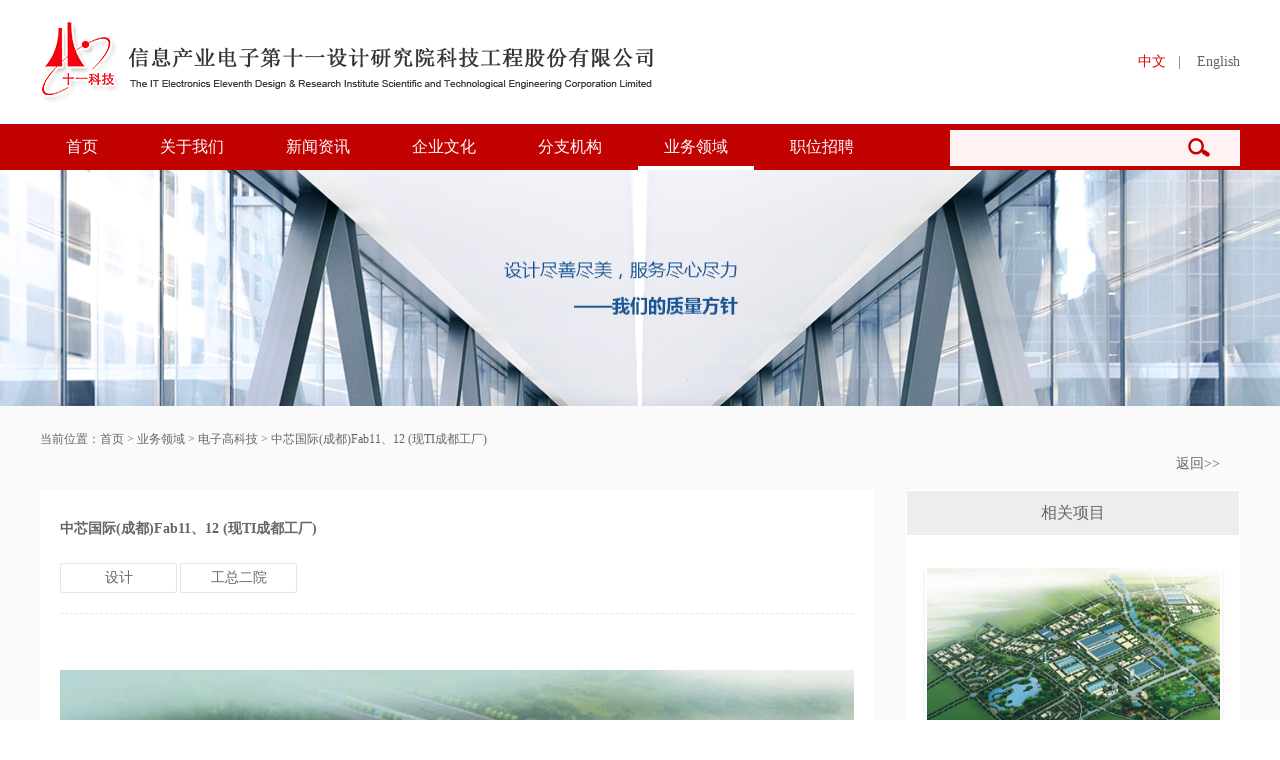

--- FILE ---
content_type: text/html; charset=utf-8
request_url: http://www.edri.net.cn/dianzi/201609/494.html
body_size: 2956
content:
<!DOCTYPE html>
<html lang="en">
<head>
    <!-- 防止IE8,7进入怪异模式 -->
    <meta http-equiv="Content-Type" content="text/html; charset=utf-8">
    <meta http-equiv="Content-Type" content="IE=Edge" />
    <!-- 设置编码 -->
    <meta http-equiv="Content-Type" content="text/html" charset="UTF-8" />

    <meta name="viewport" content="width=device-width, initial-scale=1.0">
    <meta name="keywords" content="-信息产业电子第十一设计研究院科技工程股份有限公司">
    <meta name="description" content="-信息产业电子第十一设计研究院科技工程股份有限公司">

    <!-- External CSS -->
    <link rel="stylesheet" href="/public/css/reset.css">
    <link rel="stylesheet" href="/public/css/public.css">
    <link rel="stylesheet" href="/public/css/style.css">
    <title>中芯国际(成都)Fab11、12 (现TI成都工厂) - -信息产业电子第十一设计研究院科技工程股份有限公司</title>
</head>
<body>
<!-- header -->


<div id="header">
    <div class="head">
        <div class="fl logo">
            <a hidefocus="true" href="/"><img src="/public/images/logo.png"></a>
        </div>
        <div class="fr ch-en">
            <p>
                <a class="on ch" href="/">中文</a>|
                <a class="en" href="/en/">English</a>
            </p>
        </div>
    </div>
</div>

<!-- nav -->
<div id="nav">
    <div class="nav clearfix">
        <div class="fl nav-wrap">
            <ul class="clearfix">
                <li   class="nli"   ><a href="/">首页</a></li>
                
                                                <li      class="nli"    >

               <a href="/about.html">关于我们</a>
                                                <div class="sub">

                        <ul class="clearfix">

                                                        <li><a href="/about.html">公司概况</a></li>
                                                        <li><a href="/zzjg.html">组织机构</a></li>
                                                        <li><a href="/leader/">领导团队</a></li>
                                                        <li><a href="/person.html">人员介绍</a></li>
                                                        <li><a href="/enterprise/">企业荣誉</a></li>
                                                        <li><a href="/certificate/">资质证书</a></li>
                                                        <li><a href="/lx.html">联系我们</a></li>
                            
                        </ul>

                    </div>
                                                   </li>
                                                                <li      class="nli"    >

               <a href="/company">新闻资讯</a>
                                                <div class="sub">

                        <ul class="clearfix">

                                                        <li><a href="/company/">公司动态</a></li>
                                                        <li><a href="/movie/">视频新闻</a></li>
                                                        <li><a href="/gsgg/">公示公告</a></li>
                                                        <li><a href="/gwgg/">官网公告</a></li>
                            
                        </ul>

                    </div>
                                                   </li>
                                                                <li      class="nli"    >

               <a href="/culture">企业文化</a>
                                                <div class="sub">

                        <ul class="clearfix">

                                                        <li><a href="/qyln.html">企业理念</a></li>
                                                        <li><a href="/culture/">文化园地</a></li>
                                                        <li><a href="/job/">党工团</a></li>
                            
                        </ul>

                    </div>
                                                   </li>
                                                                <li      class="nli"    >

               <a href="/branch">分支机构</a>
                                                <div class="sub">

                        <ul class="clearfix">

                                                        <li><a href="/branch/">外地分院</a></li>
                                                        <li><a href="/subordinate/">总部下属机构</a></li>
                            
                        </ul>

                    </div>
                                                   </li>
                                                                <li      class="nli on"   >

               <a href="/work.html">业务领域</a>
                                </li>
                                                                <li      class="nli"    >

               <a href="/work/">职位招聘</a>
                                                                </li>
                                
            </ul>
        </div>
        <div class="fr search">
            <!-- <form action="/Findex/manage" method="post"> -->
                <input type="text" name="search" value="">
                <input type="submit" class="btn-search" value=" " id="search_img"/>
            <!-- <input type="hidden" name="__hash__" value="0fdf4827159cde5293e8846e06e85b09" /></form> -->
<script src="/public/js/jquery.min.js"></script>
<script >

    $("#search_img").click(function () {

      var searchValue = $('input[name=search]').val();

        if(searchValue != ''){

            window.location.href="/index.php?m=Findex&a=manage&search="+searchValue;

            // $("#search_result").submit();

        }else {

            alert("请输入要查询的内容！")

        }

    })
</script>
        </div>
    </div>
</div><!-- sub-banner -->
<div id="sub-banner">
    
    <div class="sub-banner">
        <img src="/public/uploads/images/2016/08/20160816172349194.png">
    </div>
</div>
<div id="container">
    <div class="container">
        <div class="top">
            <p>

                
                当前位置：<a href="">首页</a> >
                <a href="/work.html">业务领域</a>
                > <a href="/dianzi/index.html?eny=kk">电子高科技</a>
                > <a href="#">中芯国际(成都)Fab11、12 (现TI成都工厂)</a>
            </p>
            <a class="return" href="javascript:history.go(-1)">返回>></a>
        </div>
        <div class="content">
            <div class="service-detail clearfix">
                <div class="fl left">
                    <h4>中芯国际(成都)Fab11、12 (现TI成都工厂)</h4>
                    <div class="tag">
                                                <span>设计</span>
                                                <span>工总二院</span>
                                                <!--<span>总承包公司</span>-->
                        <!--<span>设计</span>-->
                    </div>

                    <div class="detail-con">
                            <p>&nbsp;<img title="1473223338109077.jpg" alt="03-SMICchengdu-l.jpg" src="/public/uploads/ueditor/images/20160907/1473223338109077.jpg"/></p><p>&nbsp;</p><p>&nbsp;</p>
                    </div>

                        <div class="turn">
                            <p class="pre">上一篇： <a href="/dianzi/201609/495.html">中芯国际(北京)300mm集成电路Fab项目</a> </p>
                            <p class="next">下一篇：
                                <a href="/dianzi/201609/493.html">中芯国际集成电路制造有限公司12英寸集成电路芯片Fab8、9、10项目（国家设计金奖）</a> </p>
                        </div>
                </div>



                <div class="fr right">
                    <h4>相关项目</h4>

                    <ul>
                        
                        
                        
                                                    <li>
                                <a class="img" href="/dianzi/201609/492.html">
                                    <img src="/public/uploads/images/2016/09/20160921164111103.jpg"></a>
                                <a class="title" href="/dianzi/201609/492.html">南京液晶谷(包括南京中电熊猫6代线项目、G108项目)</a>
                            </li>

                                                    <li>
                                <a class="img" href="/dianzi/201609/493.html">
                                    <img src="/public/uploads/images/2016/09/20160921163734183.jpg"></a>
                                <a class="title" href="/dianzi/201609/493.html">中芯国际集成电路制造有限公司12英寸集成电路芯片Fab8、9、10项目（国家设计金奖）</a>
                            </li>

                                                    <li>
                                <a class="img" href="/dianzi/201609/494.html">
                                    <img src="/public/uploads/images/2016/09/20160921164052137.jpg"></a>
                                <a class="title" href="/dianzi/201609/494.html">中芯国际(成都)Fab11、12 (现TI成都工厂)</a>
                            </li>

                        
                       <!-- <li>
                            <a class="img" href="#"><img src="temp/plate01.png"></a>
                            <a class="title" href="#">深圳方正微电子</a>
                        </li>
                        <li>
                            <a class="img" href="#"><img src="temp/plate01.png"></a>
                            <a class="title" href="#">深圳方正微电子</a>
                        </li>-->
                    </ul>
                </div>
            </div>
        </div>
    </div>
</div>

<!-- footer -->
<!-- footer -->
<div id="footer">
    <div class="foot">
        <p>
            <a href="/lx.html">联系我们</a>
            <a href="/wzdt.html ">网站地图</a>
            <a href="/yqlj.html ">友情链接</a>
            <a href="/flsm.html ">法律声明</a>
            

            <a href="http://www.edri.cn/" target="_blank">企业邮箱</a>
        </p>
        <p>
            十一科技 &nbsp;版权所有
            &nbsp;&nbsp;&nbsp;&nbsp;&nbsp;总部地址：成都市双林路251号
            &nbsp;&nbsp;&nbsp;&nbsp;传真：028-84333172
            &nbsp;&nbsp;邮编：610021
<!--            &nbsp;&nbsp;&nbsp;&nbsp;Email:-->
        </p>
        <span><a target="_blank" href="http://www.beian.gov.cn/portal/registerSystemInfo?recordcode=51010802000035" style="display:inline-block;text-decoration:none;height:20px;line-height:20px;">川公网安备 51010802000035号</a>&nbsp;&nbsp;<a href="http://beian.miit.gov.cn" target="_blank">蜀ICP备05018546号-1</a> &nbsp;&nbsp;<script src="https://s4.cnzz.com/z_stat.php?id=1260731091&web_id=1260731091" language="JavaScript"></script></span>
        <!-- <span><a href="http://www.fangfa.net" target="_blank">技术支持：方法数码</a> </span> -->
    </div>
</div>
</body>

<!-- JavaScript -->
<script src="/public/js/jquery.min.js"></script>
<script src="/public/js/jquery.SuperSlide.2.1.1.js"></script>

<script src="/public/js/public.js"></script>

</html>

--- FILE ---
content_type: text/css
request_url: http://www.edri.net.cn/public/css/reset.css
body_size: 609
content:

/* CSS Document */
body, dl, dd, h1, h2, h3, h4, h5, h6, p, span, img, form, b, ul, li{ margin: 0; padding: 0; } 
body{ 
	font: normal 12px/1.5 '微软雅黑'; 
	background: #ffffff; 
}
a{ text-decoration: none; border: none; }
a:focus{ -moz-outline-style: none; outline: none; }
ul li{ list-style: none; }
input{ outline: 0; border: none;}
img{ border: none; }
/*IE7下去除点击虚框*/
a { blr: expression(this.onFocus=this.close()); blr: expression(this.onFocus=this.blur()); }

h2, h3, h4, p, span, i, a, b, th, td, strong,li{ font-family: 'Microsoft YaHei'; }
b, strong {/* font-weight: normal; */}



--- FILE ---
content_type: text/css
request_url: http://www.edri.net.cn/public/css/public.css
body_size: 957
content:

/*浮动*/
.fl { float: left; }
.fr { float: right; }

/*清除浮动*/
.clearfix:after {
    height: 0;
    content: "";
    display: block;
    clear: both;
    visibility: hidden;
    font-size: 0;
}
.clearfix { zoom: 1; }
* html .clearfix { zoom: 1; }


/* === header === */
#header{ 
	width: 100%; 
	height: 124px; 
	background: #fff;
}
.head{
	width: 1200px;
	height: 124px;
	line-height: 124px;
	margin: 0 auto;
}
.head .logo{ height: 124px; line-height: 124px; }
.head .logo a{ display: inline-block; height: 124px; line-height: 124px;}
.head .logo a img{ padding-top: 20px; }
.head .ch-en .ch{ margin-right: 12px; }
.head .ch-en .en{ margin-left: 12px; }
.head .ch-en p{ color: #666666; font-size: 14px; }
.head .ch-en p a{ color: #666666; font-size: 14px; }
.head .ch-en p a.on{ color: #da0808; }
.head .ch-en p a:hover{ color: #da0808; }



/*nav*/
#nav{
	position: fixed;
	top: 124px;
	width: 100%;
	height: 46px;
	background: #c20101;
	z-index: 102;
}
.nav{
	width: 1200px;
	height: 46px;
	margin: 0 auto;
}
.nav .nav-wrap ul li.nli{
	float: left;
	height: 46px;
	line-height: 46px;
	padding-left: 26px;
	padding-right: 26px;
	text-align: center;
	cursor: pointer;
}
.nav .nav-wrap ul li.nli+li.nli{ margin-left: 10px; }
.nav .nav-wrap ul li.nli:hover{ height: 42px; border-bottom: 4px solid #ffffff; }
.nav .nav-wrap ul li.nli.on{ height: 42px; border-bottom: 4px solid #ffffff; }
.nav .nav-wrap ul li.nli a{ 
	color: #ffffff;
	font-size: 16px;
}
.nav .nav-wrap ul li.nli .sub{
	position: absolute;
	display: none;
	top: 46px;
	left: 0;
	width: 100%;
	height: 50px;
	background: url(../images/sub-bg.png);
}
/*.nav .nav-wrap ul li.nli:hover .sub{ display: block; }*/
.nav .nav-wrap ul .nli .sub ul{
	position: absolute;
	top: 0;
	padding-left: 30px;
}
.nav .nav-wrap ul .nli .sub ul li{
	float: left;
	height: 50px;
}
.nav .nav-wrap ul .nli .sub ul li a{
	display: block;
	height: 50px;
	color: #666666;
	font-size: 14px;
}
.nav .nav-wrap ul .nli .sub ul li+li{ margin-left: 36px; }
.nav .nav-wrap ul .nli .sub ul li a:hover{ color: #c20101; }
.nav .search{
	position: relative;
	height: 34px;
	width: 290px;
	padding: 6px 0;
}
.nav .search input{
	height: 34px;
	width: 248px;
	line-height: 34px;
	padding-left: 10px;
	padding-right: 32px;
	background: #fff2f2;
	font-size: 14px;
	color: #333;
}
.nav .search .btn-search{
	position: absolute;
	right: 10px;
	top: 14px;
	width: 22px;
	height: 20px;
	display: inline-block;
	cursor: pointer;
	background: url(../images/search.png) no-repeat;
}


/* === footer === */
#footer{
	height: 120px;
	width: 100%;
	background: #a20000;
}
.foot{
	width: 1200px;
	margin: 0 auto;
	text-align: center;
	padding-top: 14px;
}
.foot p{
	color: #ffffff;
	font-size: 14px;
}
.foot p+p{ margin-top: 12px; }
.foot p a{
	display: inline-block;
	height: 14px;
	line-height: 14px;
	text-align: center;
	color: #ffffff;
	font-size: 14px;
	padding: 0 10px;
}
.foot p a+a{ border-left: 1px solid #ffffff; }
.foot p a:hover{ color: #ebeae9; }
.foot span{
	display: inline-block;
	color: #ffffff;
	font-size: 14px;
	padding-left: 24px;
	margin-top: 10px;
	background: url(../images/foot.png) no-repeat left center;
}
.foot span a{
	color: #ffffff;
	font-size: 14px;
}





